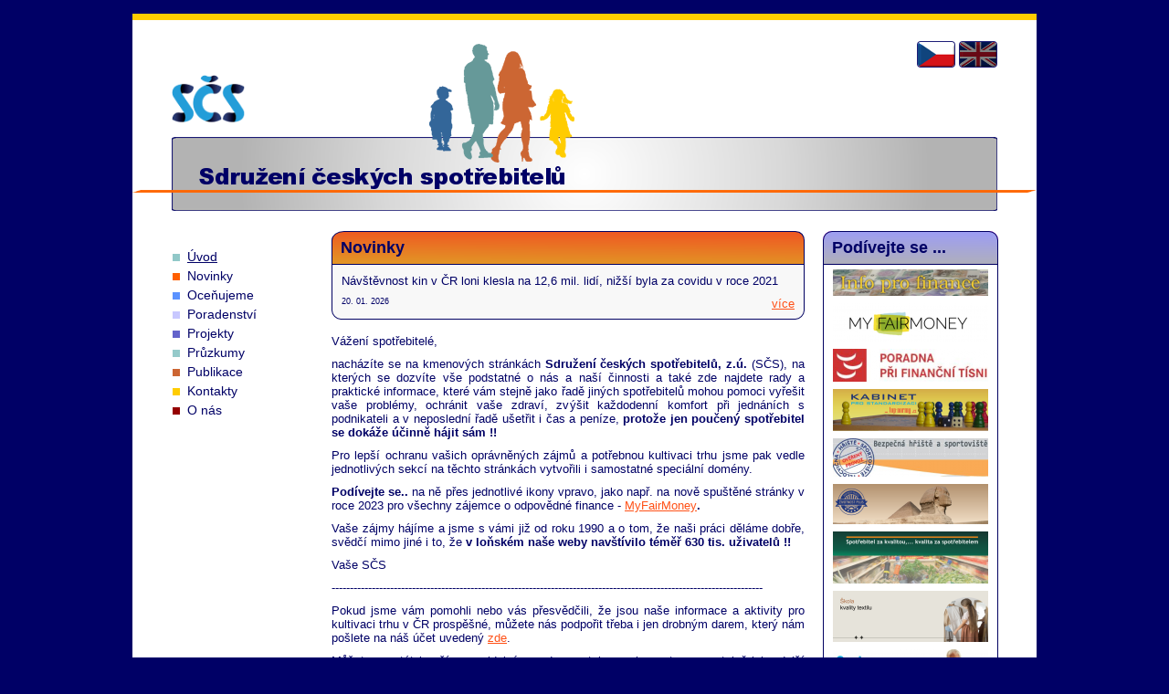

--- FILE ---
content_type: text/html; charset=UTF-8
request_url: https://www.konzument.cz/index.php?PHPSESSID=a876usr19f1h2ic27rhjsljtr9
body_size: 3577
content:
<!DOCTYPE html>
<html>
<head lang="cs">
<meta http-equiv="content-type" content="text/html; charset=utf-8">
<title>SČS - Úvod</title>
<meta name="keywords" content="Sdružení,českých,spotřebitelů">
<meta name="description" content="Sdružení českých spotřebitelů, stránky nejstaršího sdružení spotřebitelů u nás">
<meta name="google-site-verification" content="hiHwGKmYAKP2vnmBuroqCazRmUgk4dQxhjgpP9fbHTw">
<meta name="seznam-wmt" content="6orPyThwQ100MknA3JcWc7S2AV2E95hv">
<link rel="stylesheet" type="text/css" media="screen" href="https://www.konzument.cz/system/frontend/css/front.css?sdf=sdf?sadf=sdaf" />
<script src="https://www.konzument.cz/system/frontend/js/jquery-1.7.1.min.js"></script>
<script src="https://www.konzument.cz/system/frontend/js/top_links.js"></script>
</head>
<!-- Google tag (gtag.js) -->
<script async src="https://www.googletagmanager.com/gtag/js?id=G-B9FSTHLPGW"></script>
<script>
    window.dataLayer = window.dataLayer || [];
    function gtag(){dataLayer.push(arguments);}
    gtag('js', new Date());
    gtag('config', 'G-B9FSTHLPGW');
</script>
<body>
    <div id="page">
        <div id="page_heading">
            <div id="logo"></div>
                <div id="header">
                <h1><span>Sdružení Českých Spotřebitelů</span></h1>
            </div>
            <div id="header_line"></div>
            <div id="family"></div>
            <div id="lang_menu">
<ul>
<li><span id="lang_cz"></span></li>
<li><a id="lang_en" href="https://www.konzument.cz/en/index.php" title="Switch to english version of pages" tabindex="20"></a></li>
</ul>            </div><!--class="lang_menu"-->
            </div>
        <div class="navigation">
<ul>
<li class="order_1"><span>Úvod</span></li>
<li class="order_2"><a href="https://www.konzument.cz/novinky.php" title="Novinky" tabindex="12"><span>Novinky</span></a></li>
<li class="order_3"><a href="https://www.konzument.cz/ocenujeme.php" title="Oceňujeme podnikatele" tabindex="13"><span>Oceňujeme</span></a></li>
<li class="order_4"><a href="https://www.konzument.cz/poradenstvi.php" title="Poradenství" tabindex="14"><span>Poradenství</span></a></li>
<li class="order_5"><a href="https://www.konzument.cz/projekty.php" title="Projekty" tabindex="15"><span>Projekty</span></a></li>
<li class="order_6"><a href="https://www.konzument.cz/pruzkumy.php" title="Průzkumy" tabindex="16"><span>Průzkumy</span></a></li>
<li class="order_7"><a href="https://www.konzument.cz/publikace.php" title="Publikace" tabindex="17"><span>Publikace</span></a></li>
<li class="order_8"><a href="https://www.konzument.cz/kontakty.php" title="Kontakty" tabindex="18"><span>Kontakty</span></a></li>
<li class="order_9"><a href="https://www.konzument.cz/o-nas.php" title="Informace o SČS" tabindex="19"><span>O nás</span></a></li>
</ul>
        </div><!--class="navigation"-->
        <div class="content">
<div class="news">
<div class="top_news">
<h3>Novinky</h3>
<div class="new_center">
<div class="new_text">
<p>Návštěvnost kin v ČR loni klesla na 12,6 mil. lidí, nižší byla za covidu v roce 2021</p>
<p class="more">
<a href="https://www.konzument.cz/novinky/novinka/2/4067/zaujalo-nas-.php" title="Novinka - Zaujalo nás.." tabindex="1">více</a></p>
<p class="date">20. 01. 2026</p>
</div><!--class="new_text"-->
<div class="clear_all"></div>
</div>
<div class="new_bottom"></div>
</div><!--class="top_news"-->
<div class="clear_all"></div>
</div><!--class="news"-->
<div class="wysiwyg">
<p>Vážení spotřebitelé,&nbsp;</p>

<p>nacházíte se na kmenových stránkách&nbsp;<strong>Sdružení českých spotřebitelů, z.ú.</strong>&nbsp;(SČS), na kterých&nbsp;se dozvíte vše podstatné o nás a naší činnosti a také zde najdete&nbsp;rady a praktické informace, které vám stejně jako řadě jiných spotřebitelů mohou pomoci vyřešit vaše problémy, ochránit vaše zdraví, zvýšit každodenní komfort při jednáních s podnikateli a v neposlední řadě&nbsp;ušetřit&nbsp;i čas a&nbsp;peníze,&nbsp;<strong>protože&nbsp;jen poučený spotřebitel se dokáže účinně hájit sám !!&nbsp;&nbsp;</strong></p>

<p>Pro lepší ochranu vašich oprávněných zájmů a&nbsp;potřebnou&nbsp;kultivaci trhu jsme pak vedle jednotlivých sekcí na těchto stránkách vytvořili i samostatné speciální&nbsp;domény.&nbsp;</p>

<p><strong>Podívejte se..</strong> na ně&nbsp;přes jednotlivé ikony vpravo,&nbsp;jako např. na nově&nbsp;spuštěné stránky v roce&nbsp;2023 pro všechny zájemce o odpovědné finance -&nbsp;<a href="https://www.myfairmoney.cz/zdroje">MyFairMoney</a><strong>.</strong></p>

<p>Vaše zájmy hájíme a jsme s vámi&nbsp;již od roku 1990 a o tom, že naši práci děláme dobře, svědčí mimo jiné&nbsp;i to, že <strong>v loňském naše weby navštívilo téměř 630 tis.&nbsp;uživatelů !!</strong></p>

<p>Vaše SČS</p>

<p>----------------------------------------------------------------------------------------------------------------------</p>

<p>Pokud&nbsp;jsme vám pomohli nebo vás přesvědčili, že jsou naše informace&nbsp;a aktivity pro kultivaci trhu v ČR prospěšné,&nbsp;můžete nás podpořit třeba i jen drobným darem, který nám pošlete&nbsp;na náš účet uvedený <a href="https://www.konzument.cz/kontakty.php">zde</a>.</p>

<p>Můžete se stát i naším pravidelným podporovatelem nebo partnerem, stejně jako další organizace, instituce a firmy, které s naším přístupem a pohledem na ochranu spotřebitele sympatizují a&nbsp;které <strong>Naši činnost již podpořily..</strong></p>

<p>-----------------------------------------------------------------------------------------------------------------------</p>

</div><!--class="wysiwyg"-->


        </div><!--class="content"-->
        <div id="right_column">
    <div id="index_links">
<h3>Podívejte se ...</h3>
<div class="links_content">
<div class="link_only_logo">
<a href="https://www.infoprofinance.cz/" title="Info pro finance" tabindex="2"><img src="https://www.konzument.cz/users/links/1-podivejte-se/106-info-pro-finance.png" title="Info pro finance" alt="Info pro finance" width="170" height="29" /></a>
</div><!--class="link_only_logo"-->
<div class="link_only_logo">
<a href="https://www.myfairmoney.cz/zdroje" title="MyFairMoney" tabindex="3"><img src="https://www.konzument.cz/users/links/1-podivejte-se/105-myfairmoney.png" title="MyFairMoney" alt="MyFairMoney" width="170" height="42" /></a>
</div><!--class="link_only_logo"-->
<div class="link_only_logo">
<a href="https://www.financnitisen.cz/" title="https://www.financnitisen.cz/" tabindex="4"><img src="https://www.konzument.cz/users/links/1-podivejte-se/10-poradna-pri-financni-tisni.png" title="https://www.financnitisen.cz/" alt="Poradna při finanční tísni" width="170" height="36" /></a>
</div><!--class="link_only_logo"-->
<div class="link_only_logo">
<a href="https://www.top-normy.cz/" title="https://www.top-normy.cz/" tabindex="5"><img src="https://www.konzument.cz/users/links/1-podivejte-se/52-kabinet-pro-standardizaci-o-p-s.png" title="https://www.top-normy.cz/" alt="Kabinet pro standardizaci, o.p.s." width="170" height="46" /></a>
</div><!--class="link_only_logo"-->
<div class="link_only_logo">
<a href="https://www.overenehriste.cz/" title="https://www.overenehriste.cz/" tabindex="6"><img src="https://www.konzument.cz/users/links/1-podivejte-se/11-overene-hriste.png" title="https://www.overenehriste.cz/" alt="Ověřené hřiště" width="170" height="42" /></a>
</div><!--class="link_only_logo"-->
<div class="link_only_logo">
<a href="https://www.zivotnost-plus.cz/" title="https://www.zivotnost-plus.cz/" tabindex="7"><img src="https://www.konzument.cz/users/links/1-podivejte-se/49-zivotnost-plus.png" title="https://www.zivotnost-plus.cz/" alt="Životnost-plus" width="170" height="44" /></a>
</div><!--class="link_only_logo"-->
<div class="link_only_logo">
<a href="http://spotrebitelzakvalitou.cz/" title="http://spotrebitelzakvalitou.cz/" tabindex="8"><img src="https://www.konzument.cz/users/links/1-podivejte-se/42-kvalita-za-spotrebitelem.png" title="http://spotrebitelzakvalitou.cz/" alt="Kvalita za spotřebitelem ..." width="170" height="57" /></a>
</div><!--class="link_only_logo"-->
<div class="link_only_logo">
<a href="https://skolakvalitytextilu.eu/index.php" title="Škola kvality textilu" tabindex="9"><img src="https://www.konzument.cz/users/links/1-podivejte-se/141-skola-kvality-textilu.png" title="Škola kvality textilu" alt="Škola kvality textilu" width="170" height="56" /></a>
</div><!--class="link_only_logo"-->
<div class="link_only_logo">
<a href="https://www.seniorombudsman.cz/" title="https://www.seniorombudsman.cz/" tabindex="10"><img src="https://www.konzument.cz/users/links/1-podivejte-se/53-senior-ombudsman.png" title="https://www.seniorombudsman.cz/" alt="Senior ombudsman" width="170" height="36" /></a>
</div><!--class="link_only_logo"-->
<div class="link_only_logo">
<a href="https://www.nekorektni-hubnuti.cz/" title="https://www.nekorektni-hubnuti.cz/" tabindex="11"><img src="https://www.konzument.cz/users/links/1-podivejte-se/55-nekorektni-hubnuti.png" title="https://www.nekorektni-hubnuti.cz/" alt="Nekorektní hubnutí" width="170" height="41" /></a>
</div><!--class="link_only_logo"-->
</div>
<div class="links_footer"></div>
</div>
        </div><!--id="right_column"-->
            <div class="clear_all"></div>
<p class="last_modification">Poslední úprava stránek : 20. 1. 2026 09:09</p><div id="top_links"><h3>Naši činnost již podpořili ..</h3><a class="top_link_logo" href="https://www.konzument.cz/o-nas/nasi-partneri/nasi-cinnost-podporili.php" title="Asociace hotelů a restaurací ČR"><img src="https://www.konzument.cz/users/links/2-nasi-cinnost-jiz-podporili/51-asociace-hotelu-a-restauraci-cr.png" alt="Asociace hotelů a restaurací ČR" width="170" height="49"></a><a class="top_link_logo" href="https://www.konzument.cz/o-nas/nasi-partneri/nasi-cinnost-podporili.php" title="Asociace malých a středních podniků a živnostníků ČR"><img src="https://www.konzument.cz/users/links/2-nasi-cinnost-jiz-podporili/29-asociace-malych-a-strednich-podniku-a-zivnostniku-cr.png" alt="Asociace malých a středních podniků a živnostníků ČR" width="170" height="48"></a><a class="top_link_logo" href="https://www.konzument.cz/o-nas/nasi-partneri/nasi-cinnost-podporili.php" title="Česká asociace pojišťoven"><img src="https://www.konzument.cz/users/links/2-nasi-cinnost-jiz-podporili/120-ceska-asociace-pojistoven.png" alt="Česká asociace pojišťoven" width="170" height="53"></a></div><!--top_links--><div class="clear_all"></div>
        <div id="foot">
            <h6>&copy; Sdružení českých spotřebitelů, z.ú.</h6>
        </div>
    </div><!--class="page"-->
<script type="text/javascript">var change_banner_in_sec = 2;var load_url = 'https://www.konzument.cz/ajax/top_links/load_links';</script></body>
</html>


--- FILE ---
content_type: text/html; charset=UTF-8
request_url: https://www.konzument.cz/ajax/top_links/load_links
body_size: 450
content:
{"html":"<a class=\"top_link_logo\" href=\"https:\/\/www.konzument.cz\/o-nas\/nasi-partneri\/nasi-cinnost-podporili.php\" title=\"\u010cesk\u00e1 asociace spole\u010dnost\u00ed finan\u010dn\u00edho poradenstv\u00ed a zprost\u0159edkov\u00e1n\u00ed (\u010cASF)\"><img src=\"https:\/\/www.konzument.cz\/users\/links\/2-nasi-cinnost-jiz-podporili\/14-ceska-asociace-spolecnosti-financniho-poradenstvi-a-zprostredkovani-casf.png\" alt=\"\u010cesk\u00e1 asociace spole\u010dnost\u00ed finan\u010dn\u00edho poradenstv\u00ed a zprost\u0159edkov\u00e1n\u00ed (\u010cASF)\" width=\"170\" height=\"82\"><\/a><a class=\"top_link_logo\" href=\"https:\/\/www.konzument.cz\/o-nas\/nasi-partneri\/nasi-cinnost-podporili.php\" title=\"\u010cesk\u00e1 rozvojov\u00e1 agentura\"><img src=\"https:\/\/www.konzument.cz\/users\/links\/2-nasi-cinnost-jiz-podporili\/135-ceska-rozvojova-agentura.png\" alt=\"\u010cesk\u00e1 rozvojov\u00e1 agentura\" width=\"170\" height=\"68\"><\/a><a class=\"top_link_logo\" href=\"https:\/\/www.konzument.cz\/o-nas\/nasi-partneri\/nasi-cinnost-podporili.php\" title=\"\u010cesk\u00e1 obuvnick\u00e1 a ko\u017eed\u011bln\u00e1 asociace\"><img src=\"https:\/\/www.konzument.cz\/users\/links\/2-nasi-cinnost-jiz-podporili\/34-ceska-obuvnicka-a-kozedelna-asociace.png\" alt=\"\u010cesk\u00e1 obuvnick\u00e1 a ko\u017eed\u011bln\u00e1 asociace\" width=\"143\" height=\"170\"><\/a>","loaded_all":false}

--- FILE ---
content_type: application/javascript
request_url: https://www.konzument.cz/system/frontend/js/top_links.js
body_size: 2227
content:
function Top_links()
{
    this.load_url;
    this.change_banner_in_sec;
    this.displayed = 1;
    this.sum_banners = 1;
    this.$banner;
    this.banners = {};
    this.all_loaded = false;
    this.interval;
    this.Inc();
}

Top_links.prototype.Inc = function ()
{
    if (undefined === window.change_banner_in_sec) {
        return;
    }
    if (undefined === window.load_url) {
        return;
    }
    var $links = $('#top_links .top_link_logo');
    if (0 === $links.length) {
        return;
    }
    this.$banner = $('#top_links');
    this.load_url = window.load_url;
    this.change_banner_in_sec = window.change_banner_in_sec;
    this.banners[1] = $links;
    this.Set_interval();
};

Top_links.prototype.Set_interval = function()
{
    var __instance = this;
    this.interval = window.setInterval(function() {
        __instance.Change_banner();
    }, this.change_banner_in_sec * 1000);
};

Top_links.prototype.Change_banner = function()
{
    if (false == this.all_loaded) {
        window.clearInterval(this.interval);
        this.Load_next_links(this.displayed);
        return;
    }
    if (this.sum_banners == this.displayed) {
        this.displayed = 1;
    } else {
        this.displayed++;
    }
    this.$banner.find('.top_link_logo').remove();
    this.$banner.append(this.banners[this.displayed]);
};

Top_links.prototype.Load_next_links = function(order)
{
    var __instance = this;
    $.post(this.load_url, {order: order}, function(result) {
        if (undefined != result.error) {
            console.log(result.error);
            __instance.all_loaded = true;
            return;
        }
        if (true == result.loaded_all) {
            __instance.all_loaded = true;
        }
        if (undefined != result.html) {
            __instance.Change_links(result.html);
        } else {
            __instance.Change_banner();
        }
    }, 'json');
};

Top_links.prototype.Change_links = function(links)
{
    this.$banner.find('.top_link_logo').remove();
    this.$banner.append(links);
    this.displayed++;
    this.sum_banners++;
    this.banners[this.displayed] = this.$banner.find('.top_link_logo');
    this.Set_interval();
};

$(function() {
    new Top_links();
});
